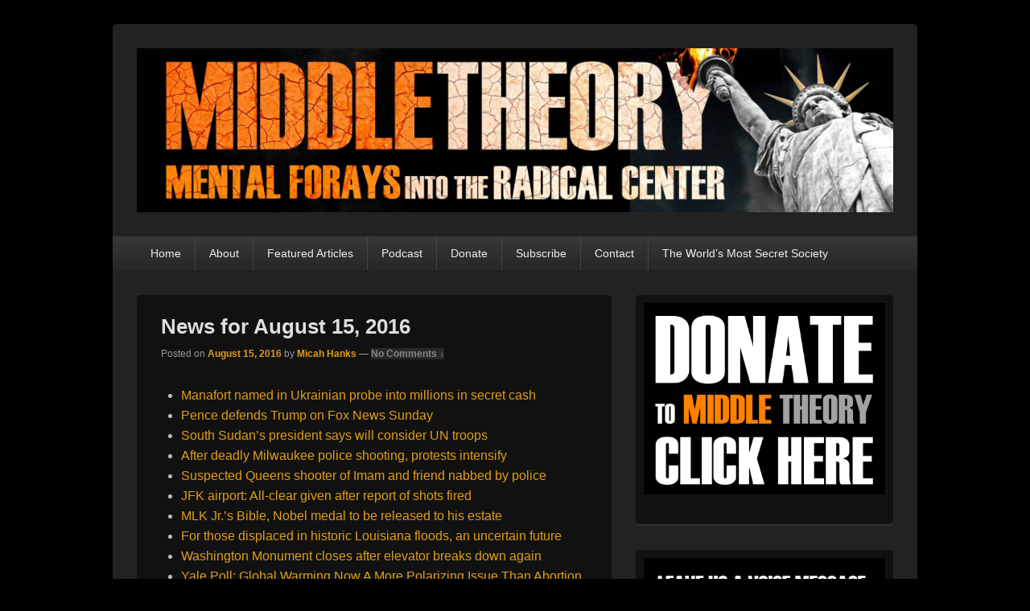

--- FILE ---
content_type: text/html; charset=UTF-8
request_url: https://www.middletheory.com/news-august-15-2016/
body_size: 60095
content:
<!DOCTYPE html>
<!--[if IE 6]>
<html id="ie6" lang="en-US">
<![endif]-->
<!--[if IE 7]>
<html id="ie7" lang="en-US">
<![endif]-->
<!--[if IE 8]>
<html id="ie8" lang="en-US">
<![endif]-->
<!--[if !(IE 6) | !(IE 7) | !(IE 8)  ]><!-->
<html lang="en-US">
<!--<![endif]-->
<head>
<meta charset="UTF-8" />
<meta name="viewport" content="width=device-width, initial-scale=1">
<link rel="profile" href="https://gmpg.org/xfn/11" />
<link rel="pingback" href="https://www.middletheory.com/xmlrpc.php" />
<meta name='robots' content='index, follow, max-image-preview:large, max-snippet:-1, max-video-preview:-1' />
	<style>img:is([sizes="auto" i], [sizes^="auto," i]) { contain-intrinsic-size: 3000px 1500px }</style>
	
	<!-- This site is optimized with the Yoast SEO plugin v26.8 - https://yoast.com/product/yoast-seo-wordpress/ -->
	<title>News for August 15, 2016 - Middle Theory</title>
	<link rel="canonical" href="https://www.middletheory.com/news-august-15-2016/" />
	<meta property="og:locale" content="en_US" />
	<meta property="og:type" content="article" />
	<meta property="og:title" content="News for August 15, 2016 - Middle Theory" />
	<meta property="og:description" content="Manafort named in Ukrainian probe into millions in secret cash Pence defends Trump on Fox News Sunday South Sudan&#8217;s president says will consider UN troops After deadly Milwaukee police shooting, protests intensify Suspected Queens shooter of Imam and friend nabbed Continue reading  News for August 15, 2016&rarr;" />
	<meta property="og:url" content="https://www.middletheory.com/news-august-15-2016/" />
	<meta property="og:site_name" content="Middle Theory" />
	<meta property="article:published_time" content="2016-08-15T18:19:20+00:00" />
	<meta name="author" content="Micah Hanks" />
	<meta name="twitter:label1" content="Written by" />
	<meta name="twitter:data1" content="Micah Hanks" />
	<meta name="twitter:label2" content="Est. reading time" />
	<meta name="twitter:data2" content="1 minute" />
	<script type="application/ld+json" class="yoast-schema-graph">{"@context":"https://schema.org","@graph":[{"@type":"Article","@id":"https://www.middletheory.com/news-august-15-2016/#article","isPartOf":{"@id":"https://www.middletheory.com/news-august-15-2016/"},"author":{"name":"Micah Hanks","@id":"https://www.middletheory.com/#/schema/person/33d1fd911781e2ab1acd3b538e626e34"},"headline":"News for August 15, 2016","datePublished":"2016-08-15T18:19:20+00:00","mainEntityOfPage":{"@id":"https://www.middletheory.com/news-august-15-2016/"},"wordCount":103,"commentCount":0,"keywords":["breaking news","current events","economics","politics"],"articleSection":["Daily News"],"inLanguage":"en-US","potentialAction":[{"@type":"CommentAction","name":"Comment","target":["https://www.middletheory.com/news-august-15-2016/#respond"]}]},{"@type":"WebPage","@id":"https://www.middletheory.com/news-august-15-2016/","url":"https://www.middletheory.com/news-august-15-2016/","name":"News for August 15, 2016 - Middle Theory","isPartOf":{"@id":"https://www.middletheory.com/#website"},"datePublished":"2016-08-15T18:19:20+00:00","author":{"@id":"https://www.middletheory.com/#/schema/person/33d1fd911781e2ab1acd3b538e626e34"},"breadcrumb":{"@id":"https://www.middletheory.com/news-august-15-2016/#breadcrumb"},"inLanguage":"en-US","potentialAction":[{"@type":"ReadAction","target":["https://www.middletheory.com/news-august-15-2016/"]}]},{"@type":"BreadcrumbList","@id":"https://www.middletheory.com/news-august-15-2016/#breadcrumb","itemListElement":[{"@type":"ListItem","position":1,"name":"Home","item":"https://www.middletheory.com/"},{"@type":"ListItem","position":2,"name":"News for August 15, 2016"}]},{"@type":"WebSite","@id":"https://www.middletheory.com/#website","url":"https://www.middletheory.com/","name":"Middle Theory","description":"Mental Forays Into the Radical Center","potentialAction":[{"@type":"SearchAction","target":{"@type":"EntryPoint","urlTemplate":"https://www.middletheory.com/?s={search_term_string}"},"query-input":{"@type":"PropertyValueSpecification","valueRequired":true,"valueName":"search_term_string"}}],"inLanguage":"en-US"},{"@type":"Person","@id":"https://www.middletheory.com/#/schema/person/33d1fd911781e2ab1acd3b538e626e34","name":"Micah Hanks","image":{"@type":"ImageObject","inLanguage":"en-US","@id":"https://www.middletheory.com/#/schema/person/image/","url":"https://secure.gravatar.com/avatar/b698e61b5c4394638797db2f56f204fbec999ccaf936c65b96ea2e5c28bd2212?s=96&d=mm&r=g","contentUrl":"https://secure.gravatar.com/avatar/b698e61b5c4394638797db2f56f204fbec999ccaf936c65b96ea2e5c28bd2212?s=96&d=mm&r=g","caption":"Micah Hanks"},"sameAs":["http://www.micahhanks.com"],"url":"https://www.middletheory.com/author/micahhanks/"}]}</script>
	<!-- / Yoast SEO plugin. -->


<link rel='dns-prefetch' href='//secure.gravatar.com' />
<link rel='dns-prefetch' href='//stats.wp.com' />
<link rel='dns-prefetch' href='//v0.wordpress.com' />
<script type="text/javascript">
/* <![CDATA[ */
window._wpemojiSettings = {"baseUrl":"https:\/\/s.w.org\/images\/core\/emoji\/16.0.1\/72x72\/","ext":".png","svgUrl":"https:\/\/s.w.org\/images\/core\/emoji\/16.0.1\/svg\/","svgExt":".svg","source":{"concatemoji":"https:\/\/www.middletheory.com\/wp-includes\/js\/wp-emoji-release.min.js"}};
/*! This file is auto-generated */
!function(s,n){var o,i,e;function c(e){try{var t={supportTests:e,timestamp:(new Date).valueOf()};sessionStorage.setItem(o,JSON.stringify(t))}catch(e){}}function p(e,t,n){e.clearRect(0,0,e.canvas.width,e.canvas.height),e.fillText(t,0,0);var t=new Uint32Array(e.getImageData(0,0,e.canvas.width,e.canvas.height).data),a=(e.clearRect(0,0,e.canvas.width,e.canvas.height),e.fillText(n,0,0),new Uint32Array(e.getImageData(0,0,e.canvas.width,e.canvas.height).data));return t.every(function(e,t){return e===a[t]})}function u(e,t){e.clearRect(0,0,e.canvas.width,e.canvas.height),e.fillText(t,0,0);for(var n=e.getImageData(16,16,1,1),a=0;a<n.data.length;a++)if(0!==n.data[a])return!1;return!0}function f(e,t,n,a){switch(t){case"flag":return n(e,"\ud83c\udff3\ufe0f\u200d\u26a7\ufe0f","\ud83c\udff3\ufe0f\u200b\u26a7\ufe0f")?!1:!n(e,"\ud83c\udde8\ud83c\uddf6","\ud83c\udde8\u200b\ud83c\uddf6")&&!n(e,"\ud83c\udff4\udb40\udc67\udb40\udc62\udb40\udc65\udb40\udc6e\udb40\udc67\udb40\udc7f","\ud83c\udff4\u200b\udb40\udc67\u200b\udb40\udc62\u200b\udb40\udc65\u200b\udb40\udc6e\u200b\udb40\udc67\u200b\udb40\udc7f");case"emoji":return!a(e,"\ud83e\udedf")}return!1}function g(e,t,n,a){var r="undefined"!=typeof WorkerGlobalScope&&self instanceof WorkerGlobalScope?new OffscreenCanvas(300,150):s.createElement("canvas"),o=r.getContext("2d",{willReadFrequently:!0}),i=(o.textBaseline="top",o.font="600 32px Arial",{});return e.forEach(function(e){i[e]=t(o,e,n,a)}),i}function t(e){var t=s.createElement("script");t.src=e,t.defer=!0,s.head.appendChild(t)}"undefined"!=typeof Promise&&(o="wpEmojiSettingsSupports",i=["flag","emoji"],n.supports={everything:!0,everythingExceptFlag:!0},e=new Promise(function(e){s.addEventListener("DOMContentLoaded",e,{once:!0})}),new Promise(function(t){var n=function(){try{var e=JSON.parse(sessionStorage.getItem(o));if("object"==typeof e&&"number"==typeof e.timestamp&&(new Date).valueOf()<e.timestamp+604800&&"object"==typeof e.supportTests)return e.supportTests}catch(e){}return null}();if(!n){if("undefined"!=typeof Worker&&"undefined"!=typeof OffscreenCanvas&&"undefined"!=typeof URL&&URL.createObjectURL&&"undefined"!=typeof Blob)try{var e="postMessage("+g.toString()+"("+[JSON.stringify(i),f.toString(),p.toString(),u.toString()].join(",")+"));",a=new Blob([e],{type:"text/javascript"}),r=new Worker(URL.createObjectURL(a),{name:"wpTestEmojiSupports"});return void(r.onmessage=function(e){c(n=e.data),r.terminate(),t(n)})}catch(e){}c(n=g(i,f,p,u))}t(n)}).then(function(e){for(var t in e)n.supports[t]=e[t],n.supports.everything=n.supports.everything&&n.supports[t],"flag"!==t&&(n.supports.everythingExceptFlag=n.supports.everythingExceptFlag&&n.supports[t]);n.supports.everythingExceptFlag=n.supports.everythingExceptFlag&&!n.supports.flag,n.DOMReady=!1,n.readyCallback=function(){n.DOMReady=!0}}).then(function(){return e}).then(function(){var e;n.supports.everything||(n.readyCallback(),(e=n.source||{}).concatemoji?t(e.concatemoji):e.wpemoji&&e.twemoji&&(t(e.twemoji),t(e.wpemoji)))}))}((window,document),window._wpemojiSettings);
/* ]]> */
</script>
<link rel='stylesheet' id='A5-framework-css' href='https://www.middletheory.com/a5-framework-frontend.css/' type='text/css' media='all' />
<style id='wp-emoji-styles-inline-css' type='text/css'>

	img.wp-smiley, img.emoji {
		display: inline !important;
		border: none !important;
		box-shadow: none !important;
		height: 1em !important;
		width: 1em !important;
		margin: 0 0.07em !important;
		vertical-align: -0.1em !important;
		background: none !important;
		padding: 0 !important;
	}
</style>
<link rel='stylesheet' id='wp-block-library-css' href='https://middletheory.b-cdn.net/wp-includes/css/dist/block-library/style.min.css' type='text/css' media='all' />
<style id='wp-block-library-theme-inline-css' type='text/css'>
.wp-block-audio :where(figcaption){color:#555;font-size:13px;text-align:center}.is-dark-theme .wp-block-audio :where(figcaption){color:#ffffffa6}.wp-block-audio{margin:0 0 1em}.wp-block-code{border:1px solid #ccc;border-radius:4px;font-family:Menlo,Consolas,monaco,monospace;padding:.8em 1em}.wp-block-embed :where(figcaption){color:#555;font-size:13px;text-align:center}.is-dark-theme .wp-block-embed :where(figcaption){color:#ffffffa6}.wp-block-embed{margin:0 0 1em}.blocks-gallery-caption{color:#555;font-size:13px;text-align:center}.is-dark-theme .blocks-gallery-caption{color:#ffffffa6}:root :where(.wp-block-image figcaption){color:#555;font-size:13px;text-align:center}.is-dark-theme :root :where(.wp-block-image figcaption){color:#ffffffa6}.wp-block-image{margin:0 0 1em}.wp-block-pullquote{border-bottom:4px solid;border-top:4px solid;color:currentColor;margin-bottom:1.75em}.wp-block-pullquote cite,.wp-block-pullquote footer,.wp-block-pullquote__citation{color:currentColor;font-size:.8125em;font-style:normal;text-transform:uppercase}.wp-block-quote{border-left:.25em solid;margin:0 0 1.75em;padding-left:1em}.wp-block-quote cite,.wp-block-quote footer{color:currentColor;font-size:.8125em;font-style:normal;position:relative}.wp-block-quote:where(.has-text-align-right){border-left:none;border-right:.25em solid;padding-left:0;padding-right:1em}.wp-block-quote:where(.has-text-align-center){border:none;padding-left:0}.wp-block-quote.is-large,.wp-block-quote.is-style-large,.wp-block-quote:where(.is-style-plain){border:none}.wp-block-search .wp-block-search__label{font-weight:700}.wp-block-search__button{border:1px solid #ccc;padding:.375em .625em}:where(.wp-block-group.has-background){padding:1.25em 2.375em}.wp-block-separator.has-css-opacity{opacity:.4}.wp-block-separator{border:none;border-bottom:2px solid;margin-left:auto;margin-right:auto}.wp-block-separator.has-alpha-channel-opacity{opacity:1}.wp-block-separator:not(.is-style-wide):not(.is-style-dots){width:100px}.wp-block-separator.has-background:not(.is-style-dots){border-bottom:none;height:1px}.wp-block-separator.has-background:not(.is-style-wide):not(.is-style-dots){height:2px}.wp-block-table{margin:0 0 1em}.wp-block-table td,.wp-block-table th{word-break:normal}.wp-block-table :where(figcaption){color:#555;font-size:13px;text-align:center}.is-dark-theme .wp-block-table :where(figcaption){color:#ffffffa6}.wp-block-video :where(figcaption){color:#555;font-size:13px;text-align:center}.is-dark-theme .wp-block-video :where(figcaption){color:#ffffffa6}.wp-block-video{margin:0 0 1em}:root :where(.wp-block-template-part.has-background){margin-bottom:0;margin-top:0;padding:1.25em 2.375em}
</style>
<style id='classic-theme-styles-inline-css' type='text/css'>
/*! This file is auto-generated */
.wp-block-button__link{color:#fff;background-color:#32373c;border-radius:9999px;box-shadow:none;text-decoration:none;padding:calc(.667em + 2px) calc(1.333em + 2px);font-size:1.125em}.wp-block-file__button{background:#32373c;color:#fff;text-decoration:none}
</style>
<link rel='stylesheet' id='mediaelement-css' href='https://middletheory.b-cdn.net/wp-includes/js/mediaelement/mediaelementplayer-legacy.min.css' type='text/css' media='all' />
<link rel='stylesheet' id='wp-mediaelement-css' href='https://middletheory.b-cdn.net/wp-includes/js/mediaelement/wp-mediaelement.min.css' type='text/css' media='all' />
<style id='jetpack-sharing-buttons-style-inline-css' type='text/css'>
.jetpack-sharing-buttons__services-list{display:flex;flex-direction:row;flex-wrap:wrap;gap:0;list-style-type:none;margin:5px;padding:0}.jetpack-sharing-buttons__services-list.has-small-icon-size{font-size:12px}.jetpack-sharing-buttons__services-list.has-normal-icon-size{font-size:16px}.jetpack-sharing-buttons__services-list.has-large-icon-size{font-size:24px}.jetpack-sharing-buttons__services-list.has-huge-icon-size{font-size:36px}@media print{.jetpack-sharing-buttons__services-list{display:none!important}}.editor-styles-wrapper .wp-block-jetpack-sharing-buttons{gap:0;padding-inline-start:0}ul.jetpack-sharing-buttons__services-list.has-background{padding:1.25em 2.375em}
</style>
<style id='powerpress-player-block-style-inline-css' type='text/css'>


</style>
<style id='global-styles-inline-css' type='text/css'>
:root{--wp--preset--aspect-ratio--square: 1;--wp--preset--aspect-ratio--4-3: 4/3;--wp--preset--aspect-ratio--3-4: 3/4;--wp--preset--aspect-ratio--3-2: 3/2;--wp--preset--aspect-ratio--2-3: 2/3;--wp--preset--aspect-ratio--16-9: 16/9;--wp--preset--aspect-ratio--9-16: 9/16;--wp--preset--color--black: #000000;--wp--preset--color--cyan-bluish-gray: #abb8c3;--wp--preset--color--white: #ffffff;--wp--preset--color--pale-pink: #f78da7;--wp--preset--color--vivid-red: #cf2e2e;--wp--preset--color--luminous-vivid-orange: #ff6900;--wp--preset--color--luminous-vivid-amber: #fcb900;--wp--preset--color--light-green-cyan: #7bdcb5;--wp--preset--color--vivid-green-cyan: #00d084;--wp--preset--color--pale-cyan-blue: #8ed1fc;--wp--preset--color--vivid-cyan-blue: #0693e3;--wp--preset--color--vivid-purple: #9b51e0;--wp--preset--color--dark-gray: #373737;--wp--preset--color--medium-gray: #cccccc;--wp--preset--color--light-gray: #eeeeee;--wp--preset--color--blue: #1982d1;--wp--preset--gradient--vivid-cyan-blue-to-vivid-purple: linear-gradient(135deg,rgba(6,147,227,1) 0%,rgb(155,81,224) 100%);--wp--preset--gradient--light-green-cyan-to-vivid-green-cyan: linear-gradient(135deg,rgb(122,220,180) 0%,rgb(0,208,130) 100%);--wp--preset--gradient--luminous-vivid-amber-to-luminous-vivid-orange: linear-gradient(135deg,rgba(252,185,0,1) 0%,rgba(255,105,0,1) 100%);--wp--preset--gradient--luminous-vivid-orange-to-vivid-red: linear-gradient(135deg,rgba(255,105,0,1) 0%,rgb(207,46,46) 100%);--wp--preset--gradient--very-light-gray-to-cyan-bluish-gray: linear-gradient(135deg,rgb(238,238,238) 0%,rgb(169,184,195) 100%);--wp--preset--gradient--cool-to-warm-spectrum: linear-gradient(135deg,rgb(74,234,220) 0%,rgb(151,120,209) 20%,rgb(207,42,186) 40%,rgb(238,44,130) 60%,rgb(251,105,98) 80%,rgb(254,248,76) 100%);--wp--preset--gradient--blush-light-purple: linear-gradient(135deg,rgb(255,206,236) 0%,rgb(152,150,240) 100%);--wp--preset--gradient--blush-bordeaux: linear-gradient(135deg,rgb(254,205,165) 0%,rgb(254,45,45) 50%,rgb(107,0,62) 100%);--wp--preset--gradient--luminous-dusk: linear-gradient(135deg,rgb(255,203,112) 0%,rgb(199,81,192) 50%,rgb(65,88,208) 100%);--wp--preset--gradient--pale-ocean: linear-gradient(135deg,rgb(255,245,203) 0%,rgb(182,227,212) 50%,rgb(51,167,181) 100%);--wp--preset--gradient--electric-grass: linear-gradient(135deg,rgb(202,248,128) 0%,rgb(113,206,126) 100%);--wp--preset--gradient--midnight: linear-gradient(135deg,rgb(2,3,129) 0%,rgb(40,116,252) 100%);--wp--preset--font-size--small: 14px;--wp--preset--font-size--medium: 20px;--wp--preset--font-size--large: 24px;--wp--preset--font-size--x-large: 42px;--wp--preset--font-size--normal: 16px;--wp--preset--font-size--huge: 26px;--wp--preset--spacing--20: 0.44rem;--wp--preset--spacing--30: 0.67rem;--wp--preset--spacing--40: 1rem;--wp--preset--spacing--50: 1.5rem;--wp--preset--spacing--60: 2.25rem;--wp--preset--spacing--70: 3.38rem;--wp--preset--spacing--80: 5.06rem;--wp--preset--shadow--natural: 6px 6px 9px rgba(0, 0, 0, 0.2);--wp--preset--shadow--deep: 12px 12px 50px rgba(0, 0, 0, 0.4);--wp--preset--shadow--sharp: 6px 6px 0px rgba(0, 0, 0, 0.2);--wp--preset--shadow--outlined: 6px 6px 0px -3px rgba(255, 255, 255, 1), 6px 6px rgba(0, 0, 0, 1);--wp--preset--shadow--crisp: 6px 6px 0px rgba(0, 0, 0, 1);}:where(.is-layout-flex){gap: 0.5em;}:where(.is-layout-grid){gap: 0.5em;}body .is-layout-flex{display: flex;}.is-layout-flex{flex-wrap: wrap;align-items: center;}.is-layout-flex > :is(*, div){margin: 0;}body .is-layout-grid{display: grid;}.is-layout-grid > :is(*, div){margin: 0;}:where(.wp-block-columns.is-layout-flex){gap: 2em;}:where(.wp-block-columns.is-layout-grid){gap: 2em;}:where(.wp-block-post-template.is-layout-flex){gap: 1.25em;}:where(.wp-block-post-template.is-layout-grid){gap: 1.25em;}.has-black-color{color: var(--wp--preset--color--black) !important;}.has-cyan-bluish-gray-color{color: var(--wp--preset--color--cyan-bluish-gray) !important;}.has-white-color{color: var(--wp--preset--color--white) !important;}.has-pale-pink-color{color: var(--wp--preset--color--pale-pink) !important;}.has-vivid-red-color{color: var(--wp--preset--color--vivid-red) !important;}.has-luminous-vivid-orange-color{color: var(--wp--preset--color--luminous-vivid-orange) !important;}.has-luminous-vivid-amber-color{color: var(--wp--preset--color--luminous-vivid-amber) !important;}.has-light-green-cyan-color{color: var(--wp--preset--color--light-green-cyan) !important;}.has-vivid-green-cyan-color{color: var(--wp--preset--color--vivid-green-cyan) !important;}.has-pale-cyan-blue-color{color: var(--wp--preset--color--pale-cyan-blue) !important;}.has-vivid-cyan-blue-color{color: var(--wp--preset--color--vivid-cyan-blue) !important;}.has-vivid-purple-color{color: var(--wp--preset--color--vivid-purple) !important;}.has-black-background-color{background-color: var(--wp--preset--color--black) !important;}.has-cyan-bluish-gray-background-color{background-color: var(--wp--preset--color--cyan-bluish-gray) !important;}.has-white-background-color{background-color: var(--wp--preset--color--white) !important;}.has-pale-pink-background-color{background-color: var(--wp--preset--color--pale-pink) !important;}.has-vivid-red-background-color{background-color: var(--wp--preset--color--vivid-red) !important;}.has-luminous-vivid-orange-background-color{background-color: var(--wp--preset--color--luminous-vivid-orange) !important;}.has-luminous-vivid-amber-background-color{background-color: var(--wp--preset--color--luminous-vivid-amber) !important;}.has-light-green-cyan-background-color{background-color: var(--wp--preset--color--light-green-cyan) !important;}.has-vivid-green-cyan-background-color{background-color: var(--wp--preset--color--vivid-green-cyan) !important;}.has-pale-cyan-blue-background-color{background-color: var(--wp--preset--color--pale-cyan-blue) !important;}.has-vivid-cyan-blue-background-color{background-color: var(--wp--preset--color--vivid-cyan-blue) !important;}.has-vivid-purple-background-color{background-color: var(--wp--preset--color--vivid-purple) !important;}.has-black-border-color{border-color: var(--wp--preset--color--black) !important;}.has-cyan-bluish-gray-border-color{border-color: var(--wp--preset--color--cyan-bluish-gray) !important;}.has-white-border-color{border-color: var(--wp--preset--color--white) !important;}.has-pale-pink-border-color{border-color: var(--wp--preset--color--pale-pink) !important;}.has-vivid-red-border-color{border-color: var(--wp--preset--color--vivid-red) !important;}.has-luminous-vivid-orange-border-color{border-color: var(--wp--preset--color--luminous-vivid-orange) !important;}.has-luminous-vivid-amber-border-color{border-color: var(--wp--preset--color--luminous-vivid-amber) !important;}.has-light-green-cyan-border-color{border-color: var(--wp--preset--color--light-green-cyan) !important;}.has-vivid-green-cyan-border-color{border-color: var(--wp--preset--color--vivid-green-cyan) !important;}.has-pale-cyan-blue-border-color{border-color: var(--wp--preset--color--pale-cyan-blue) !important;}.has-vivid-cyan-blue-border-color{border-color: var(--wp--preset--color--vivid-cyan-blue) !important;}.has-vivid-purple-border-color{border-color: var(--wp--preset--color--vivid-purple) !important;}.has-vivid-cyan-blue-to-vivid-purple-gradient-background{background: var(--wp--preset--gradient--vivid-cyan-blue-to-vivid-purple) !important;}.has-light-green-cyan-to-vivid-green-cyan-gradient-background{background: var(--wp--preset--gradient--light-green-cyan-to-vivid-green-cyan) !important;}.has-luminous-vivid-amber-to-luminous-vivid-orange-gradient-background{background: var(--wp--preset--gradient--luminous-vivid-amber-to-luminous-vivid-orange) !important;}.has-luminous-vivid-orange-to-vivid-red-gradient-background{background: var(--wp--preset--gradient--luminous-vivid-orange-to-vivid-red) !important;}.has-very-light-gray-to-cyan-bluish-gray-gradient-background{background: var(--wp--preset--gradient--very-light-gray-to-cyan-bluish-gray) !important;}.has-cool-to-warm-spectrum-gradient-background{background: var(--wp--preset--gradient--cool-to-warm-spectrum) !important;}.has-blush-light-purple-gradient-background{background: var(--wp--preset--gradient--blush-light-purple) !important;}.has-blush-bordeaux-gradient-background{background: var(--wp--preset--gradient--blush-bordeaux) !important;}.has-luminous-dusk-gradient-background{background: var(--wp--preset--gradient--luminous-dusk) !important;}.has-pale-ocean-gradient-background{background: var(--wp--preset--gradient--pale-ocean) !important;}.has-electric-grass-gradient-background{background: var(--wp--preset--gradient--electric-grass) !important;}.has-midnight-gradient-background{background: var(--wp--preset--gradient--midnight) !important;}.has-small-font-size{font-size: var(--wp--preset--font-size--small) !important;}.has-medium-font-size{font-size: var(--wp--preset--font-size--medium) !important;}.has-large-font-size{font-size: var(--wp--preset--font-size--large) !important;}.has-x-large-font-size{font-size: var(--wp--preset--font-size--x-large) !important;}
:where(.wp-block-post-template.is-layout-flex){gap: 1.25em;}:where(.wp-block-post-template.is-layout-grid){gap: 1.25em;}
:where(.wp-block-columns.is-layout-flex){gap: 2em;}:where(.wp-block-columns.is-layout-grid){gap: 2em;}
:root :where(.wp-block-pullquote){font-size: 1.5em;line-height: 1.6;}
</style>
<link rel='stylesheet' id='secondline-psb-subscribe-button-styles-css' href='https://middletheory.b-cdn.net/wp-content/plugins/podcast-subscribe-buttons/assets/css/secondline-psb-styles.css' type='text/css' media='all' />
<link rel='stylesheet' id='genericons-css' href='https://middletheory.b-cdn.net/wp-content/plugins/jetpack/_inc/genericons/genericons/genericons.css' type='text/css' media='all' />
<link rel='stylesheet' id='catchbox-style-css' href='https://middletheory.b-cdn.net/wp-content/themes/catch-box/style.css' type='text/css' media='all' />
<link rel='stylesheet' id='catchbox-block-style-css' href='https://middletheory.b-cdn.net/wp-content/themes/catch-box/css/blocks.css' type='text/css' media='all' />
<link rel='stylesheet' id='dark-css' href='https://middletheory.b-cdn.net/wp-content/themes/catch-box/colors/dark.css' type='text/css' media='all' />
<script type="text/javascript" src="https://middletheory.b-cdn.net/wp-includes/js/jquery/jquery.min.js" id="jquery-core-js"></script>
<script type="text/javascript" src="https://middletheory.b-cdn.net/wp-includes/js/jquery/jquery-migrate.min.js" id="jquery-migrate-js"></script>
<script type="text/javascript" id="catchbox-menu-js-extra">
/* <![CDATA[ */
var screenReaderText = {"expand":"expand child menu","collapse":"collapse child menu"};
/* ]]> */
</script>
<script type="text/javascript" src="https://middletheory.b-cdn.net/wp-content/themes/catch-box/js/menu.min.js" id="catchbox-menu-js"></script>
<script type="text/javascript" src="https://middletheory.b-cdn.net/wp-content/themes/catch-box/js/html5.min.js" id="catchbox-html5-js"></script>
<script type="text/javascript" id="whp6930front.js4181-js-extra">
/* <![CDATA[ */
var whp_local_data = {"add_url":"https:\/\/www.middletheory.com\/wp-admin\/post-new.php?post_type=event","ajaxurl":"https:\/\/www.middletheory.com\/wp-admin\/admin-ajax.php"};
/* ]]> */
</script>
<script type="text/javascript" src="https://middletheory.b-cdn.net/wp-content/plugins/wp-security-hardening/modules/js/front.js" id="whp6930front.js4181-js"></script>
<link rel="https://api.w.org/" href="https://www.middletheory.com/wp-json/" /><link rel="alternate" title="JSON" type="application/json" href="https://www.middletheory.com/wp-json/wp/v2/posts/766" /><link rel="EditURI" type="application/rsd+xml" title="RSD" href="https://www.middletheory.com/xmlrpc.php?rsd" />
<link rel='shortlink' href='https://wp.me/p80nxY-cm' />
<link rel="alternate" title="oEmbed (JSON)" type="application/json+oembed" href="https://www.middletheory.com/wp-json/oembed/1.0/embed?url=https%3A%2F%2Fwww.middletheory.com%2Fnews-august-15-2016%2F" />
<link rel="alternate" title="oEmbed (XML)" type="text/xml+oembed" href="https://www.middletheory.com/wp-json/oembed/1.0/embed?url=https%3A%2F%2Fwww.middletheory.com%2Fnews-august-15-2016%2F&#038;format=xml" />
            <script type="text/javascript"><!--
                                function powerpress_pinw(pinw_url){window.open(pinw_url, 'PowerPressPlayer','toolbar=0,status=0,resizable=1,width=460,height=320');	return false;}
                //-->

                // tabnab protection
                window.addEventListener('load', function () {
                    // make all links have rel="noopener noreferrer"
                    document.querySelectorAll('a[target="_blank"]').forEach(link => {
                        link.setAttribute('rel', 'noopener noreferrer');
                    });
                });
            </script>
            	<style>img#wpstats{display:none}</style>
			<style>
		/* Link color */
		a,
		#site-title a:focus,
		#site-title a:hover,
		#site-title a:active,
		.entry-title a:hover,
		.entry-title a:focus,
		.entry-title a:active,
		.widget_catchbox_ephemera .comments-link a:hover,
		section.recent-posts .other-recent-posts a[rel="bookmark"]:hover,
		section.recent-posts .other-recent-posts .comments-link a:hover,
		.format-image footer.entry-meta a:hover,
		#site-generator a:hover {
			color: #e09e1b;
		}
		section.recent-posts .other-recent-posts .comments-link a:hover {
			border-color: #e09e1b;
		}
	</style>
<!-- All in one Favicon 4.8 --><link rel="shortcut icon" href="https://middletheory.b-cdn.net/wp-content/uploads/2018/11/fav.png" />
<link rel="icon" href="https://middletheory.b-cdn.net/wp-content/uploads/2018/11/fav-1.png" type="image/png"/>
<link rel="apple-touch-icon" href="https://middletheory.b-cdn.net/wp-content/uploads/2018/11/fav-2.png" />
	<style type="text/css">
			#site-title,
		#site-description {
			position: absolute !important;
			clip: rect(1px 1px 1px 1px); /* IE6, IE7 */
			clip: rect(1px, 1px, 1px, 1px);
		}
		</style>
	<style type="text/css" id="custom-background-css">
body.custom-background { background-color: #000000; }
</style>
	<link rel="icon" href="https://middletheory.b-cdn.net/wp-content/uploads/2018/11/cropped-fav-6-32x32.png" sizes="32x32" />
<link rel="icon" href="https://middletheory.b-cdn.net/wp-content/uploads/2018/11/cropped-fav-6-192x192.png" sizes="192x192" />
<link rel="apple-touch-icon" href="https://middletheory.b-cdn.net/wp-content/uploads/2018/11/cropped-fav-6-180x180.png" />
<meta name="msapplication-TileImage" content="https://middletheory.b-cdn.net/wp-content/uploads/2018/11/cropped-fav-6-270x270.png" />
</head>

<body data-rsssl=1 class="wp-singular post-template-default single single-post postid-766 single-format-standard custom-background wp-embed-responsive wp-theme-catch-box right-sidebar one-menu">



<div id="page" class="hfeed site">

	<a href="#main" class="skip-link screen-reader-text">Skip to content</a>
	<header id="branding" role="banner">

    	
    	<div id="header-content" class="clearfix">

			<div class="logo-wrap clearfix">    	<div id="site-header-image">
        	<a href="https://www.middletheory.com/" title="Middle Theory" rel="home">
                <img src="https://middletheory.b-cdn.net/wp-content/uploads/2021/06/MID-HEAD-ED-2021.jpg" width="2000" height="435" alt="Middle Theory" />
            </a><!-- #site-logo -->
      	</div><!-- #site-header-image -->

		<div id="hgroup" class="site-details">
					<p id="site-title"><a href="https://www.middletheory.com/" rel="home">Middle Theory</a></p>
					<p id="site-description">Mental Forays Into the Radical Center</p>
			
   	</div><!-- #hgroup -->
</div><!-- .logo-wrap -->
		</div><!-- #header-content -->

    	    <div class="menu-access-wrap mobile-header-menu clearfix">
        <div id="mobile-header-left-menu" class="mobile-menu-anchor primary-menu">
            <a href="#mobile-header-left-nav" id="menu-toggle-primary" class="genericon genericon-menu">
                <span class="mobile-menu-text">Menu</span>
            </a>
        </div><!-- #mobile-header-left-menu -->
            
        
        <div id="site-header-menu-primary" class="site-header-menu">
            <nav id="access" class="main-navigation menu-focus" role="navigation" aria-label="Primary Menu">
            
                <h3 class="screen-reader-text">Primary menu</h3>
                <div class="menu-header-container"><ul class="menu"><li id="menu-item-1345" class="menu-item menu-item-type-custom menu-item-object-custom menu-item-home menu-item-1345"><a href="https://www.middletheory.com">Home</a></li>
<li id="menu-item-1346" class="menu-item menu-item-type-post_type menu-item-object-page menu-item-1346"><a href="https://www.middletheory.com/about-middle-theory/">About</a></li>
<li id="menu-item-1374" class="menu-item menu-item-type-taxonomy menu-item-object-category menu-item-1374"><a href="https://www.middletheory.com/category/featured-articles/">Featured Articles</a></li>
<li id="menu-item-1349" class="menu-item menu-item-type-post_type menu-item-object-page menu-item-1349"><a href="https://www.middletheory.com/podcast-3/">Podcast</a></li>
<li id="menu-item-1351" class="menu-item menu-item-type-post_type menu-item-object-page menu-item-1351"><a href="https://www.middletheory.com/donate/">Donate</a></li>
<li id="menu-item-1348" class="menu-item menu-item-type-post_type menu-item-object-page menu-item-1348"><a href="https://www.middletheory.com/subscribe/">Subscribe</a></li>
<li id="menu-item-1347" class="menu-item menu-item-type-post_type menu-item-object-page menu-item-1347"><a href="https://www.middletheory.com/contact/">Contact</a></li>
<li id="menu-item-1350" class="menu-item menu-item-type-post_type menu-item-object-page menu-item-1350"><a href="https://www.middletheory.com/the-worlds-most-secret-society/">The World&#8217;s Most Secret Society</a></li>
</ul></div>            </nav><!-- #access -->
        </div><!-- .site-header-menu -->

            </div><!-- .menu-access-wrap -->
    
	</header><!-- #branding -->

	
	
	<div id="main" class="clearfix">

		
		<div id="primary" class="content-area">

			
			<div id="content" role="main">
				
				
<article id="post-766" class="post-766 post type-post status-publish format-standard hentry category-daily-news tag-breaking-news tag-current-events tag-economics tag-politics">
	<header class="entry-header">
		<h1 class="entry-title">News for August 15, 2016</h1>

		            <div class="entry-meta">
                <span class="sep">Posted on </span><a href="https://www.middletheory.com/news-august-15-2016/" title="1:19 pm" rel="bookmark"><time class="entry-date updated" datetime="2016-08-15T13:19:20-05:00" pubdate>August 15, 2016</time></a><span class="by-author"> <span class="sep"> by </span> <span class="author vcard"><a class="url fn n" href="https://www.middletheory.com/author/micahhanks/" title="View all posts by Micah Hanks" rel="author">Micah Hanks</a></span></span>                                    <span class="sep sep-comment"> &mdash; </span>
                    <span class="comments-link">
                        <a href="https://www.middletheory.com/news-august-15-2016/#respond">No Comments &darr;</a>                    </span>
                            </div><!-- .entry-meta -->
			</header><!-- .entry-header -->

	<div class="entry-content">
		<ul class="scrd_digest">
<li><a id="MAA4AEgAUABgAWoCdXM" class="article usg-AFQjCNFFFWDjLT9deMsk2ydwwrSLklRBaA sig2-Pjx3_ZyIgCcwGLawhiyLkA did--4243016061676456984" href="http://www.cnn.com/2016/08/15/politics/clinton-slams-trump-over-manafort-report/" target="_blank"><span class="titletext">Manafort named in Ukrainian probe into millions in secret cash</span></a></li>
<li><a href="http://news.google.com/news/url?sa=t&amp;fd=R&amp;ct2=us&amp;usg=AFQjCNFUwL36yRTIfsVQV8vANJnjwmo3hw&amp;clid=c3a7d30bb8a4878e06b80cf16b898331&amp;cid=52779178827757&amp;ei=cWixV5jBO4_q8QWBnY34CQ&amp;url=http://www.wthr.com/article/pence-defends-trump-on-fox-news-sunday" rel="external">Pence defends Trump on Fox News Sunday</a></li>
<li><a id="MAA4AkgAUABgAWoCdXM" class="article usg-AFQjCNEqPzYcm3gMotR1pNxXMtK0qNzvRA sig2-NvGax1LvMRGIjPmZ1lhL2w did-4914990795934297945" href="http://www.reuters.com/article/us-southsudan-security-idUSKCN10Q10E" target="_blank"><span class="titletext">South Sudan&#8217;s president says will consider UN troops</span></a></li>
<li><a href="http://news.google.com/news/url?sa=t&amp;fd=R&amp;ct2=us&amp;usg=AFQjCNFFdeJPLj9whMqH381mFK_3zfUpAg&amp;clid=c3a7d30bb8a4878e06b80cf16b898331&amp;cid=52779181079986&amp;ei=cWixV5jBO4_q8QWBnY34CQ&amp;url=http://www.cnn.com/2016/08/15/us/milwaukee-violence-police-shooting/" rel="external">After deadly Milwaukee police shooting, protests intensify</a></li>
<li><a href="http://news.google.com/news/url?sa=t&amp;fd=R&amp;ct2=us&amp;usg=AFQjCNGo1TyOoXCron4Rd5sWFJcNcyK4Iw&amp;clid=c3a7d30bb8a4878e06b80cf16b898331&amp;cid=52779181178028&amp;ei=cWixV5jBO4_q8QWBnY34CQ&amp;url=http://www.nydailynews.com/new-york/queens/members-queens-mosque-demand-justice-shooting-imam-article-1.2750872" rel="external">Suspected Queens shooter of Imam and friend nabbed by police</a></li>
<li><a href="http://news.google.com/news/url?sa=t&amp;fd=R&amp;ct2=us&amp;usg=AFQjCNHkoGs4Vi1J-qmIcwpOp1fbT9SmnA&amp;clid=c3a7d30bb8a4878e06b80cf16b898331&amp;cid=52779181984150&amp;ei=cWixV5jBO4_q8QWBnY34CQ&amp;url=http://www.cnn.com/2016/08/14/us/jfk-terminal-evacuated/" rel="external">JFK airport: All-clear given after report of shots fired</a></li>
<li><a id="MAA4A0gAUABgAWoCdXM" class="article usg-AFQjCNFsoMIo9EwUXBdnJXIX1xrgkBs8mw sig2-zI6LaZaYZXNahNlKXHzOvQ did-7949458446258460874" href="http://www.deseretnews.com/article/765688797/MLK-Jrs-Bible-Nobel-medal-to-be-released-to-his-estate.html?pg=all" target="_blank"><span class="titletext">MLK Jr.&#8217;s Bible, Nobel medal to be released to his estate</span></a></li>
<li><a href="http://news.google.com/news/url?sa=t&amp;fd=R&amp;ct2=us&amp;usg=AFQjCNGLRS7qnMtZOy1waL-3DfFG5STBiQ&amp;clid=c3a7d30bb8a4878e06b80cf16b898331&amp;cid=52779180062675&amp;ei=cWixV5jBO4_q8QWBnY34CQ&amp;url=http://www.cnn.com/2016/08/14/us/louisiana-flooding/" rel="external">For those displaced in historic Louisiana floods, an uncertain future</a></li>
<li><a href="http://news.google.com/news/url?sa=t&amp;fd=R&amp;ct2=us&amp;usg=AFQjCNGAhrQ7Pvvmx4L3l2MDOrhERvwX-g&amp;clid=c3a7d30bb8a4878e06b80cf16b898331&amp;cid=52779181197858&amp;ei=cWixV5jBO4_q8QWBnY34CQ&amp;url=http://www.businessinsider.com/r-washington-monument-closes-after-elevator-breaks-down-again-2016-8" rel="external">Washington Monument closes after elevator breaks down again</a></li>
<li><a id="MAA4B0gEUABgAWoCdXM" class="article usg-AFQjCNHZNiw3OPlxxcrh0sZaz0osGTPYqQ sig2-lIRPMy1xPUTBI0_6O4lICg did--6990959027988705652" href="http://dailycaller.com/2016/08/15/yale-poll-global-warming-now-more-polarizing-issue-than-abortion/" target="_blank"><span class="titletext">Yale Poll: Global Warming Now A More Polarizing Issue Than Abortion</span></a></li>
</ul>
<p class="scrd_footer">Send us a news tip: info@middletheory.com</p>
			</div><!-- .entry-content -->

	<footer class="entry-meta">
		This entry was posted in <a href="https://www.middletheory.com/category/daily-news/" rel="category tag">Daily News</a> and tagged <a href="https://www.middletheory.com/tag/breaking-news/" rel="tag">breaking news</a>, <a href="https://www.middletheory.com/tag/current-events/" rel="tag">current events</a>, <a href="https://www.middletheory.com/tag/economics/" rel="tag">economics</a>, <a href="https://www.middletheory.com/tag/politics/" rel="tag">politics</a> by <a href="https://www.middletheory.com/author/micahhanks/">Micah Hanks</a>. Bookmark the <a href="https://www.middletheory.com/news-august-15-2016/" title="Permalink to News for August 15, 2016" rel="bookmark">permalink</a>.		
		
	</footer><!-- .entry-meta -->
</article><!-- #post-766 -->

	<div id="comments">
	
	
	
		<div id="respond" class="comment-respond">
		<h2 id="reply-title" class="comment-reply-title">Leave a Reply <small><a rel="nofollow" id="cancel-comment-reply-link" href="/news-august-15-2016/#respond" style="display:none;">Cancel reply</a></small></h2><form action="https://www.middletheory.com/wp-comments-post.php" method="post" id="commentform" class="comment-form"><p class="comment-notes"><span id="email-notes">Your email address will not be published.</span> <span class="required-field-message">Required fields are marked <span class="required">*</span></span></p><p class="comment-form-comment"><label for="comment">Comment <span class="required">*</span></label> <textarea id="comment" name="comment" cols="45" rows="8" maxlength="65525" required></textarea></p><p class="comment-form-author"><label for="author">Name</label> <span class="required">*</span><input id="author" name="author" type="text" value="" size="30" aria-required='true' /></p>
<p class="comment-form-email"><label for="email">Email</label> <span class="required">*</span><input id="email" name="email" type="text" value="" size="30" aria-required='true' /></p>
<p class="comment-form-url"><label for="url">Website</label> <input id="url" name="url" type="url" value="" size="30" maxlength="200" autocomplete="url" /></p>
<p class="comment-subscription-form"><input type="checkbox" name="subscribe_comments" id="subscribe_comments" value="subscribe" style="width: auto; -moz-appearance: checkbox; -webkit-appearance: checkbox;" /> <label class="subscribe-label" id="subscribe-label" for="subscribe_comments">Notify me of follow-up comments by email.</label></p><p class="comment-subscription-form"><input type="checkbox" name="subscribe_blog" id="subscribe_blog" value="subscribe" style="width: auto; -moz-appearance: checkbox; -webkit-appearance: checkbox;" /> <label class="subscribe-label" id="subscribe-blog-label" for="subscribe_blog">Notify me of new posts by email.</label></p><p class="form-submit"><input name="submit" type="submit" id="submit" class="submit" value="Post Comment" /> <input type='hidden' name='comment_post_ID' value='766' id='comment_post_ID' />
<input type='hidden' name='comment_parent' id='comment_parent' value='0' />
</p><p style="display: none;"><input type="hidden" id="akismet_comment_nonce" name="akismet_comment_nonce" value="a7297a36ef" /></p><p style="display: none !important;" class="akismet-fields-container" data-prefix="ak_"><label>&#916;<textarea name="ak_hp_textarea" cols="45" rows="8" maxlength="100"></textarea></label><input type="hidden" id="ak_js_1" name="ak_js" value="175"/><script>document.getElementById( "ak_js_1" ).setAttribute( "value", ( new Date() ).getTime() );</script></p></form>	</div><!-- #respond -->
	<p class="akismet_comment_form_privacy_notice">This site uses Akismet to reduce spam. <a href="https://akismet.com/privacy/" target="_blank" rel="nofollow noopener">Learn how your comment data is processed.</a></p>
</div><!-- #comments -->
	<nav class="navigation post-navigation" aria-label="Posts">
		<h2 class="screen-reader-text">Post navigation</h2>
		<div class="nav-links"><div class="nav-previous"><a href="https://www.middletheory.com/news-august-14-2016/" rel="prev"><span class="meta-nav" aria-hidden="true"><span class="nav-icon">&larr;</span> Previous</span> <span class="screen-reader-text">Previous post:</span> <span class="post-title">News for August 14, 2016</span></a></div><div class="nav-next"><a href="https://www.middletheory.com/news-august-16-2016/" rel="next"><span class="meta-nav" aria-hidden="true">Next <span class="nav-icon">&rarr;</span></span> <span class="screen-reader-text">Next post:</span> <span class="post-title">News for August 16, 2016</span></a></div></div>
	</nav>
		</div><!-- #content -->
        
		            
	</div><!-- #primary -->
    
	    


		<aside id="secondary" class="sidebar widget-area" role="complementary">
			<h2 class="screen-reader-text">Primary Sidebar Widget Area</h2>
			<section id="text-8" class="widget widget_text">			<div class="textwidget"><form action="https://www.paypal.com/cgi-bin/webscr" method="post" target="_top">
<input type="hidden" name="cmd" value="_s-xclick">
<input type="hidden" name="encrypted" value="-----BEGIN [base64]/4FrfOOWchOBuxrLReQvRl3psFfZFxJKRj4dP7I5xyQ52q1VZ5ODaJ+5rnr7UwEDhK9DELMAkGBSsOAwIaBQAwgcQGCSqGSIb3DQEHATAUBggqhkiG9w0DBwQIYhtePZW3YLmAgaDGeMbanDm9br133bcU4x3E5RUgf8A5aJScjcfyGgM+8ICgak8cb1C1wo/lRQfUH0FlYzJZYUTYlR5mU5rYInuQ67yCje6zeh9GrPGOGwZDA2XmUvbGnQdL0meQdu/Y9ELnwCy3ZXq+/[base64]/ETMS1ycjtkpkvjXZe9k+6CieLuLsPumsJ7QC1odNz3sJiCbs2wC0nLE0uLGaEtXynIgRqIddYCHx88pb5HTXv4SZeuv0Rqq4+axW9PLAAATU8w04qqjaSXgbGLP3NmohqM6bV9kZZwZLR/klDaQGo1u9uDb9lr4Yn+rBQIDAQABo4HuMIHrMB0GA1UdDgQWBBSWn3y7xm8XvVk/UtcKG+wQ1mSUazCBuwYDVR0jBIGzMIGwgBSWn3y7xm8XvVk/[base64]/zANBgkqhkiG9w0BAQUFAAOBgQCBXzpWmoBa5e9fo6ujionW1hUhPkOBakTr3YCDjbYfvJEiv/2P+IobhOGJr85+XHhN0v4gUkEDI8r2/rNk1m0GA8HKddvTjyGw/XqXa+LSTlDYkqI8OwR8GEYj4efEtcRpRYBxV8KxAW93YDWzFGvruKnnLbDAF6VR5w/[base64]/jVkGAa+ePUOAENXG7Y17QfvsIKNchzzba1uhEhOpgXhmrp14UkIvdYcynZ+vEhZ9AxyjmPHZHmbGevel5jeKEGzcd1sb/qxj1UHTRTDrspFEBj5l5+TU+x34ODqKIUTBSSfoJFUWVnXFeXAwE3Eq8C36w==-----END PKCS7-----
">
<input type="image" src="https://middletheory.b-cdn.net/wp-content/uploads/2013/10/DONATE.jpg" width="300" border="0" name="submit" alt="PayPal - The safer, easier way to pay online!">
<img alt="" border="0" src="https://www.paypalobjects.com/en_US/i/scr/pixel.gif" width="1" height="1">
</form></div>
		</section><section id="text-9" class="widget widget_text">			<div class="textwidget"><div align="center"><img decoding="async" src="https://middletheory.b-cdn.net/wp-content/uploads/2018/08/number.png" width="300" /></div>
</div>
		</section><section id="ak_featured_post_widget-2" class="widget widget_ak_featured_post_widget"><a href="https://www.middletheory.com/category/featured-articles/"><img src="https://middletheory.b-cdn.net/wp-content/uploads/2018/01/Featured-Articles.png" width="350" /></a><h2 class="widget-title"></h2><ul class="ak_featured_post_ul"><a href="https://www.middletheory.com/the-jfk-files-these-are-the-weirdest-things-we-learned-from-the-october-2017-release/">
					<li>
							The JFK Files: These Are the Weirdest Things We Learned From the October 2017 Release							<br style="clear:both;" />
											</li></a>
				<a href="https://www.middletheory.com/brief-history-secret-societies-western-world/">
					<li>
							A Brief History of Secret Societies in the Western World							<br style="clear:both;" />
											</li></a>
				<a href="https://www.middletheory.com/the-killing-joke-thoughts-on-satire-religion-and-the-french-terror-attacks/">
					<li>
							The Killing Joke: Thoughts on Satire, Religion, and the French Terror Attacks							<br style="clear:both;" />
											</li></a>
				<a href="https://www.middletheory.com/fbi-reports-zero-murders-at-sandy-hook-not-so-fast/">
					<li>
							FBI Reports &#8220;Zero Murders&#8221; at Sandy Hook? Not So Fast&#8230;							<br style="clear:both;" />
											</li></a>
				</ul></section><section id="text-3" class="widget widget_text">			<div class="textwidget"><div align="center">
<a href="https://itunes.apple.com/us/podcast/middle-theory/id734817820"><img src="https://middletheory.b-cdn.net/wp-content/uploads/2013/10/itunes_logo_1-e1383171301747.png" width="300" /></a>
</div></div>
		</section><section id="text-7" class="widget widget_text">			<div class="textwidget"><div align="center">
<a href="http://www.stitcher.com/podcast/micah-hanks/middle-theory?refid=stpr"><img src="https://middletheory.b-cdn.net/wp-content/uploads/2014/09/stitcher.png" width="300" /></a>
</div> </div>
		</section><section id="text-5" class="widget widget_text">			<div class="textwidget"><div align="center"><a href="https://www.middletheory.com/feed/podcast/"><img src="https://middletheory.b-cdn.net/wp-content/uploads/2013/11/Podcast.png" /></a></div></div>
		</section><section id="text-4" class="widget widget_text">			<div class="textwidget"><a class="twitter-timeline"  href="https://twitter.com/MiddleTheory"  data-widget-id="397851264249102336">Tweets by @MiddleTheory</a>
    <script>!function(d,s,id){var js,fjs=d.getElementsByTagName(s)[0],p=/^http:/.test(d.location)?'http':'https';if(!d.getElementById(id)){js=d.createElement(s);js.id=id;js.src=p+"://platform.twitter.com/widgets.js";fjs.parentNode.insertBefore(js,fjs);}}(document,"script","twitter-wjs");</script>
</div>
		</section><section id="text-6" class="widget widget_text">			<div class="textwidget"><a href="https://www.facebook.com/MiddleTheory"><img src="https://middletheory.b-cdn.net/wp-content/uploads/2013/12/Find-us-on-facebook.png" width="300" /></a></div>
		</section><section id="archives-2" class="widget widget_archive"><h2 class="widget-title">Archives</h2>		<label class="screen-reader-text" for="archives-dropdown-2">Archives</label>
		<select id="archives-dropdown-2" name="archive-dropdown">
			
			<option value="">Select Month</option>
				<option value='https://www.middletheory.com/2026/01/'> January 2026 </option>
	<option value='https://www.middletheory.com/2022/05/'> May 2022 </option>
	<option value='https://www.middletheory.com/2022/04/'> April 2022 </option>
	<option value='https://www.middletheory.com/2022/03/'> March 2022 </option>
	<option value='https://www.middletheory.com/2022/02/'> February 2022 </option>
	<option value='https://www.middletheory.com/2022/01/'> January 2022 </option>
	<option value='https://www.middletheory.com/2021/12/'> December 2021 </option>
	<option value='https://www.middletheory.com/2021/11/'> November 2021 </option>
	<option value='https://www.middletheory.com/2021/10/'> October 2021 </option>
	<option value='https://www.middletheory.com/2021/09/'> September 2021 </option>
	<option value='https://www.middletheory.com/2021/08/'> August 2021 </option>
	<option value='https://www.middletheory.com/2021/07/'> July 2021 </option>
	<option value='https://www.middletheory.com/2021/06/'> June 2021 </option>
	<option value='https://www.middletheory.com/2021/05/'> May 2021 </option>
	<option value='https://www.middletheory.com/2021/04/'> April 2021 </option>
	<option value='https://www.middletheory.com/2021/03/'> March 2021 </option>
	<option value='https://www.middletheory.com/2021/02/'> February 2021 </option>
	<option value='https://www.middletheory.com/2021/01/'> January 2021 </option>
	<option value='https://www.middletheory.com/2020/12/'> December 2020 </option>
	<option value='https://www.middletheory.com/2020/11/'> November 2020 </option>
	<option value='https://www.middletheory.com/2020/10/'> October 2020 </option>
	<option value='https://www.middletheory.com/2020/09/'> September 2020 </option>
	<option value='https://www.middletheory.com/2020/08/'> August 2020 </option>
	<option value='https://www.middletheory.com/2020/07/'> July 2020 </option>
	<option value='https://www.middletheory.com/2020/06/'> June 2020 </option>
	<option value='https://www.middletheory.com/2020/05/'> May 2020 </option>
	<option value='https://www.middletheory.com/2020/04/'> April 2020 </option>
	<option value='https://www.middletheory.com/2020/03/'> March 2020 </option>
	<option value='https://www.middletheory.com/2020/02/'> February 2020 </option>
	<option value='https://www.middletheory.com/2020/01/'> January 2020 </option>
	<option value='https://www.middletheory.com/2019/12/'> December 2019 </option>
	<option value='https://www.middletheory.com/2019/11/'> November 2019 </option>
	<option value='https://www.middletheory.com/2019/10/'> October 2019 </option>
	<option value='https://www.middletheory.com/2019/09/'> September 2019 </option>
	<option value='https://www.middletheory.com/2019/08/'> August 2019 </option>
	<option value='https://www.middletheory.com/2019/07/'> July 2019 </option>
	<option value='https://www.middletheory.com/2019/06/'> June 2019 </option>
	<option value='https://www.middletheory.com/2019/05/'> May 2019 </option>
	<option value='https://www.middletheory.com/2019/04/'> April 2019 </option>
	<option value='https://www.middletheory.com/2019/03/'> March 2019 </option>
	<option value='https://www.middletheory.com/2019/02/'> February 2019 </option>
	<option value='https://www.middletheory.com/2019/01/'> January 2019 </option>
	<option value='https://www.middletheory.com/2018/12/'> December 2018 </option>
	<option value='https://www.middletheory.com/2018/11/'> November 2018 </option>
	<option value='https://www.middletheory.com/2018/10/'> October 2018 </option>
	<option value='https://www.middletheory.com/2018/09/'> September 2018 </option>
	<option value='https://www.middletheory.com/2018/08/'> August 2018 </option>
	<option value='https://www.middletheory.com/2018/07/'> July 2018 </option>
	<option value='https://www.middletheory.com/2018/06/'> June 2018 </option>
	<option value='https://www.middletheory.com/2018/05/'> May 2018 </option>
	<option value='https://www.middletheory.com/2018/04/'> April 2018 </option>
	<option value='https://www.middletheory.com/2018/03/'> March 2018 </option>
	<option value='https://www.middletheory.com/2018/02/'> February 2018 </option>
	<option value='https://www.middletheory.com/2018/01/'> January 2018 </option>
	<option value='https://www.middletheory.com/2017/12/'> December 2017 </option>
	<option value='https://www.middletheory.com/2017/11/'> November 2017 </option>
	<option value='https://www.middletheory.com/2017/10/'> October 2017 </option>
	<option value='https://www.middletheory.com/2017/09/'> September 2017 </option>
	<option value='https://www.middletheory.com/2017/08/'> August 2017 </option>
	<option value='https://www.middletheory.com/2017/07/'> July 2017 </option>
	<option value='https://www.middletheory.com/2017/06/'> June 2017 </option>
	<option value='https://www.middletheory.com/2017/05/'> May 2017 </option>
	<option value='https://www.middletheory.com/2017/04/'> April 2017 </option>
	<option value='https://www.middletheory.com/2017/03/'> March 2017 </option>
	<option value='https://www.middletheory.com/2017/02/'> February 2017 </option>
	<option value='https://www.middletheory.com/2017/01/'> January 2017 </option>
	<option value='https://www.middletheory.com/2016/12/'> December 2016 </option>
	<option value='https://www.middletheory.com/2016/11/'> November 2016 </option>
	<option value='https://www.middletheory.com/2016/10/'> October 2016 </option>
	<option value='https://www.middletheory.com/2016/09/'> September 2016 </option>
	<option value='https://www.middletheory.com/2016/08/'> August 2016 </option>
	<option value='https://www.middletheory.com/2016/07/'> July 2016 </option>
	<option value='https://www.middletheory.com/2016/06/'> June 2016 </option>
	<option value='https://www.middletheory.com/2016/05/'> May 2016 </option>
	<option value='https://www.middletheory.com/2016/04/'> April 2016 </option>
	<option value='https://www.middletheory.com/2016/03/'> March 2016 </option>
	<option value='https://www.middletheory.com/2015/11/'> November 2015 </option>
	<option value='https://www.middletheory.com/2015/03/'> March 2015 </option>
	<option value='https://www.middletheory.com/2015/02/'> February 2015 </option>
	<option value='https://www.middletheory.com/2015/01/'> January 2015 </option>
	<option value='https://www.middletheory.com/2014/12/'> December 2014 </option>
	<option value='https://www.middletheory.com/2014/11/'> November 2014 </option>
	<option value='https://www.middletheory.com/2014/10/'> October 2014 </option>
	<option value='https://www.middletheory.com/2014/09/'> September 2014 </option>
	<option value='https://www.middletheory.com/2014/03/'> March 2014 </option>
	<option value='https://www.middletheory.com/2014/02/'> February 2014 </option>
	<option value='https://www.middletheory.com/2014/01/'> January 2014 </option>
	<option value='https://www.middletheory.com/2013/12/'> December 2013 </option>
	<option value='https://www.middletheory.com/2013/11/'> November 2013 </option>
	<option value='https://www.middletheory.com/2013/10/'> October 2013 </option>
	<option value='https://www.middletheory.com/2013/09/'> September 2013 </option>

		</select>

			<script type="text/javascript">
/* <![CDATA[ */

(function() {
	var dropdown = document.getElementById( "archives-dropdown-2" );
	function onSelectChange() {
		if ( dropdown.options[ dropdown.selectedIndex ].value !== '' ) {
			document.location.href = this.options[ this.selectedIndex ].value;
		}
	}
	dropdown.onchange = onSelectChange;
})();

/* ]]> */
</script>
</section><section id="categories-2" class="widget widget_categories"><h2 class="widget-title">Categories</h2><form action="https://www.middletheory.com" method="get"><label class="screen-reader-text" for="cat">Categories</label><select  name='cat' id='cat' class='postform'>
	<option value='-1'>Select Category</option>
	<option class="level-0" value="132">Daily News</option>
	<option class="level-0" value="422">Featured Articles</option>
	<option class="level-0" value="87">News</option>
	<option class="level-0" value="2">Podcasts</option>
	<option class="level-0" value="1">Uncategorized</option>
</select>
</form><script type="text/javascript">
/* <![CDATA[ */

(function() {
	var dropdown = document.getElementById( "cat" );
	function onCatChange() {
		if ( dropdown.options[ dropdown.selectedIndex ].value > 0 ) {
			dropdown.parentNode.submit();
		}
	}
	dropdown.onchange = onCatChange;
})();

/* ]]> */
</script>
</section>		</aside><!-- #secondary .widget-area -->

	</div><!-- #main -->

	
	<footer id="colophon" role="contentinfo">
		
        <div id="site-generator" class="clearfix">

            
			<nav class="social-profile" role="navigation" aria-label="Footer Social Links Menu">
 		 		<ul>
				</ul>
			</nav><!-- .social-profile --><div class="copyright">Copyright &copy; 2026 <a href="https://www.middletheory.com/" title="Middle Theory" ><span>Middle Theory</span></a>. All Rights Reserved. </div><div class="powered"><span class="theme-name">Theme: Catch Box by </span><span class="theme-author"><a href="https://catchthemes.com/" title="Catch Themes">Catch Themes</a></span></div>
        </div> <!-- #site-generator -->

	</footer><!-- #colophon -->

</div><!-- #page -->

<a href="#branding" id="scrollup"><span class="screen-reader-text">Scroll Up</span></a>
<script type="speculationrules">
{"prefetch":[{"source":"document","where":{"and":[{"href_matches":"\/*"},{"not":{"href_matches":["\/wp-*.php","\/wp-admin\/*","\/wp-content\/uploads\/*","\/wp-content\/*","\/wp-content\/plugins\/*","\/wp-content\/themes\/catch-box\/*","\/*\\?(.+)"]}},{"not":{"selector_matches":"a[rel~=\"nofollow\"]"}},{"not":{"selector_matches":".no-prefetch, .no-prefetch a"}}]},"eagerness":"conservative"}]}
</script>
<link rel='stylesheet' id='whp5315tw-bs4.css-css' href='https://middletheory.b-cdn.net/wp-content/plugins/wp-security-hardening/modules/inc/assets/css/tw-bs4.css' type='text/css' media='all' />
<link rel='stylesheet' id='whp5428font-awesome.min.css-css' href='https://middletheory.b-cdn.net/wp-content/plugins/wp-security-hardening/modules/inc/fa/css/font-awesome.min.css' type='text/css' media='all' />
<link rel='stylesheet' id='whp1665front.css-css' href='https://middletheory.b-cdn.net/wp-content/plugins/wp-security-hardening/modules/css/front.css' type='text/css' media='all' />
<script type="text/javascript" src="https://middletheory.b-cdn.net/wp-content/plugins/podcast-subscribe-buttons/assets/js/modal.min.js" id="secondline_psb_button_modal_script-js"></script>
<script type="text/javascript" src="https://middletheory.b-cdn.net/wp-content/themes/catch-box/js/skip-link-focus-fix.js" id="catchbox-skip-link-focus-fix-js"></script>
<script type="text/javascript" src="https://middletheory.b-cdn.net/wp-includes/js/comment-reply.min.js" id="comment-reply-js" async="async" data-wp-strategy="async"></script>
<script type="text/javascript" src="https://middletheory.b-cdn.net/wp-content/themes/catch-box/js/catchbox-scrollup.min.js" id="catchbox-scrollup-js"></script>
<script type="text/javascript" id="jetpack-stats-js-before">
/* <![CDATA[ */
_stq = window._stq || [];
_stq.push([ "view", {"v":"ext","blog":"118301206","post":"766","tz":"-5","srv":"www.middletheory.com","j":"1:15.4"} ]);
_stq.push([ "clickTrackerInit", "118301206", "766" ]);
/* ]]> */
</script>
<script type="text/javascript" src="https://stats.wp.com/e-202605.js" id="jetpack-stats-js" defer="defer" data-wp-strategy="defer"></script>
<script defer type="text/javascript" src="https://middletheory.b-cdn.net/wp-content/plugins/akismet/_inc/akismet-frontend.js" id="akismet-frontend-js"></script>

</body>
</html>

<!--
Performance optimized by W3 Total Cache. Learn more: https://www.boldgrid.com/w3-total-cache/?utm_source=w3tc&utm_medium=footer_comment&utm_campaign=free_plugin

Page Caching using Disk: Enhanced 
Content Delivery Network via middletheory.b-cdn.net

Served from: www.middletheory.com @ 2026-01-26 00:35:10 by W3 Total Cache
-->